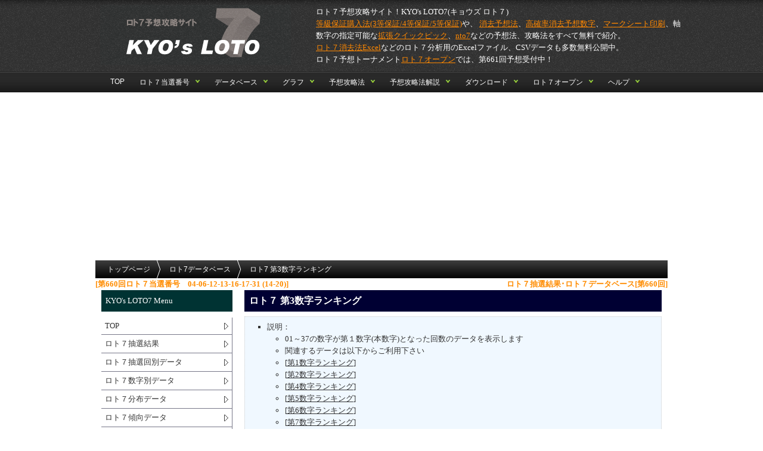

--- FILE ---
content_type: text/html; charset=UTF-8
request_url: https://loto7.thekyo.jp/database/number3
body_size: 56596
content:
<!DOCTYPE html PUBLIC "-//W3C//DTD XHTML 1.0 Transitional//EN" "http://www.w3.org/TR/xhtml1/DTD/xhtml1-transitional.dtd">
<html xmlns="http://www.w3.org/1999/xhtml" xml:lang="ja" lang="ja">
    <head>
        <meta http-equiv="Content-Type" content="text/html; charset=UTF-8" />
        <meta name="title" content="ロト7 第3数字ランキング" />
<meta name="description" content="ロト7の第3数字数として出現した回数。" />
<meta name="keywords" content="ロト7,loto7,データベース,当選番号,当選数字,第3数字" />
<meta name="language" content="ja" />
<meta name="robots" content="index, follow" />
        <title>ロト7 第3数字ランキング</title>
        <link rel="shortcut icon" href="/favicon.ico" />
        <link rel="stylesheet" type="text/css" media="screen" href="/css/main.css" />
        <script type="text/javascript" src="/js/jquery-lastest.js"></script>
<script type="text/javascript" src="/js/navi.js"></script>
<script type="text/javascript" src="/js/navigation.js"></script>
<script type="text/javascript" src="/js/border-radius.js"></script>
        <!-- Global site tag (gtag.js) - Google Analytics -->
        <script async src="https://www.googletagmanager.com/gtag/js?id=G-NS4906P97S"></script>
        <script>
            window.dataLayer = window.dataLayer || [];
            function gtag(){dataLayer.push(arguments);}
            gtag('js', new Date());

            gtag('config', 'G-NS4906P97S');
        </script>
        <script tpe="text/javascript">
        // 旧GoogleAnalyticsトラッキングコード
        var _gaq = _gaq || [];
        _gaq.push(
            ['_setAccount', 'UA-39329844-1'],
            ['_setDomainName', '.thekyo.jp'],
            ['_setCustomVar', 1, 'UserType', 'visitor', 1],
            ['_setCustomVar', 2, 'LP', '/database/number3', 1],            ['_trackPageview'],
            ['all._setAccount', 'UA-41253342-1'],
            ['all._setDomainName', '.thekyo.jp'],
            ['all._setCustomVar', 1, 'Site', 'loto7', 1],
            ['all._trackPageview']
        );

        (function() {
            var ga = document.createElement('script'); ga.type = 'text/javascript'; ga.async = true;
            ga.src = ('https:' == document.location.protocol ? 'https://ssl' : 'http://www') + '.google-analytics.com/ga.js';
            var s = document.getElementsByTagName('script')[0]; s.parentNode.insertBefore(ga, s);
        })();

        </script>
        <link rel="alternate" type="application/atom+xml" title="ロト７最新抽選結果" href="https://loto7.thekyo.jp/feed/index" />
        <meta property="og:image" content="//loto7.thekyo.jp/images/kyosloto7.png" />
    </head>
    <body>
        <div id="header" class="container container_12">
            <div class="logo">
    <h1><a href="/"><span>ロト７予想攻略サイト！KYO's LOTO7(キョウズ ロト７)</span></a></h1>
</div>
<div class="disclaimer">
    <div id="explain" class="grid_8">
        ロト７予想攻略サイト！KYO's LOTO7(キョウズ ロト７)<br />

                                                        <a href="/forecast/gradeassurance">等級保証購入法(3等保証/4等保証/5等保証)</a>や、 <a href="/forecast/syoukyo">消去予想法</a>、<a href="/forecast/highavgsyoukyo">高確率消去予想数字</a>、<a href="/print/index">マークシート印刷</a>、軸数字の指定可能な<a href="/forecast/advquickpick">拡張クイックピック</a>、<a href="/forecast/nto7">nto7</a>などの予想法、攻略法をすべて無料で紹介。<br />
        <a href="/">ロト７消去法Excel</a>などのロト７分析用のExcelファイル、CSVデータも多数無料公開中。<br />
        ロト７予想トーナメント<a href="/loto7open/index">ロト７オープン</a>では、第661回予想受付中！
                    </div>
</div>
<ul class="topnav rid_12">
    <li><a href="/">TOP</a></li>
    <li>
        <a href="/result/index">ロト７当選番号</a>        <ul class="subnav">
            <li><a href="/result/index">ロト７当選番号</a></li>
            <li><a href="/result/resultconfirm">ロト７当選確認</a></li>
            <li><a href="/database/allresult">ロト７全当選番号一覧</a></li>
            <li><a href="/database/allresultyen">ロト７全当選番号(賞金)</a></li>
            <li><a href="/database/marksheet">ロト７当選番号検索[マークシート版]</a></li>
            <li><a href="/database/resultpattern">ロト７抽選結果パターン検索</a></li>
        </ul>
    </li>
    <li>
        <a href="/database/index">データベース</a>        <ul class="subnav">
        <li><a href="/database/allresult">ロト７全当選番号一覧</a></li>
        <li><a href="/database/appearanceb">ロト７登場回数ランキング</a></li>
        <li><a href="/database/compatb">ロト７数字別相性データ(本数字＋BO)</a></li>
        <li><a href="/database/compath">ロト７数字別相性データ(本数字)</a></li>
        <li><a href="/database/absentb">ロト７連休回数ランキング(本数字＋BO)</a></li>
        <li><a href="/database/absenth">ロト７連休回数ランキング(本数字)</a></li>
        <li><a href="/database/numberdimension">ロト７数字別詳細データ検索</a></li>
        <li><a href="/database/evenodd">ロト７偶数・奇数出現分布データ</a></li>
        <li><a href="/database/table">ロト７傾向データ(出目表)</a></li>
        <li><a href="/database/compare">ロト７傾向データ(数字比較)</a></li>
        <li><a href="/database/ncycle">ロト７ｎ周期データ</a></li>
        <li><a href="/database/recent">ロト７最近ｎ回データ(指定検索)</a></li>
        <li><a href="/database/nextappear">ロト７次回登場実績データ</a></li>
        </ul>
    </li>
    <li>
        <a href="/database/index#graph">グラフ</a>        <ul class="subnav">
            <li><a href="/database/graph_sumh">ロト７本数字合計値グラフ</a></li>
            <li><a href="/database/graph_sumb">ロト７本数字＋ボーナス数字合計値グラフ</a></li>
            <li><a href="/database/graph_appearanceb">ロト７本数字＋BO出現回数グラフ</a></li>
            <li><a href="/database/graph_appearanceh">ロト７本数字出現回数グラフ</a></li>
            <li><a href="/database/graph_number1">ロト７第１数字出現回数グラフ</a></li>
            <li><a href="/database/graph_number2">ロト７第２数字出現回数グラフ</a></li>
            <li><a href="/database/graph_number3">ロト７第３数字出現回数グラフ</a></li>
            <li><a href="/database/graph_number4">ロト７第４数字出現回数グラフ</a></li>
            <li><a href="/database/graph_number5">ロト７第５数字出現回数グラフ</a></li>
            <li><a href="/database/graph_number6">ロト７第６数字出現回数グラフ</a></li>
            <li><a href="/database/graph_number7">ロト７第７数字出現回数グラフ</a></li>
            <li><a href="/database/graph_number8">ロト７ボーナス数字出現回数グラフ</a></li>
            <li><a href="/database/graph_appearancespanb">ロト７本数字＋BO出現間隔グラフ</a></li>
            <li><a href="/database/graph_appearancespanh">ロト７本数字出現間隔グラフ</a></li>
            <li><a href="/database/graph_compatb">ロト７本数字＋BO相性グラフ</a></li>
            <li><a href="/database/graph_compath">ロト７本数字相性グラフ</a></li>
        </ul>
    </li>
    <li>
        <a href="/forecast/index">予想攻略法</a>        <ul class="subnav">
            <li><a href="/forecast/gradeassurance">ロト７当選等級保証予想法</a></li>
            <li><a href="/forecast/fix4">ロト７４軸指定３等保証予想法</a></li>
            <li><a href="/forecast/fix5">ロト７５軸指定３等保証予想法</a></li>
            <li><a href="/forecast/syoukyo">ロト７消去予想法</a></li>
            <li><a href="/forecast/highavgsyoukyo">ロト７高確率消去予想数字</a></li>
            <li><a href="/forecast/under1syoukyo">ロト７下一桁消去予想法</a></li>
            <li><a href="/forecast/compat">ロト７相性予想法</a></li>
            <li><a href="/forecast/compat2">ロト７２軸指定相性予想法</a></li>
            <li><a href="/forecast/compat2result">ロト７２軸指定相性予想結果</a></li>
            <li><a href="/database/ncycle">ロト７ｎ周期予想法データ</a></li>
            <li><a href="/forecast/expect">ロト７期待値予想数字</a></li>
            <li><a href="/database/block">ロト７連番ｎ分割予想法データ</a></li>
            <li><a href="/database/nextappear">ロト７次回登場実績データ</a></li>
            <li><a href="/forecast/nto7">ロト７ｎto７予想法</a></li>
            <li><a href="/forecast/quickpick">ロト７クイックピック予想法</a></li>
            <li><a href="/forecast/advquickpick">ロト７拡張クイックピック予想法</a></li>
            <li><a href="/forecast/popular">ロト７人気予想数字/不人気予想数字</a></li>
            <li><a href="/print/index">ロト７マークシート印刷</a></li>
        </ul>
    </li>
    <li>
        <a href="/guide/index">予想攻略法解説</a>        <ul class="subnav">
            <li><a href="/guide/syoukyo">ロト７消去予想法Excel操作ガイド</a></li>
            <li><a href="/guide/kyosloto7">KYO's LOTO7 Excel操作ガイド</a></li>
            <li><a href="/guide/print">ロト７マークシート印刷操作ガイド</a></li>
            <li><a href="/guide/beginner">KYO's LOTO7を初めて利用される方へ</a></li>
        </ul>
    </li>
    <li>
        <a href="/download/index">ダウンロード</a>        <ul class="subnav">
            <li><a href="/download/index">ロト７ダウンロードページ</a></li>
            <li><a href="/download/index#allloto7">ロト７全組合せ(TXT)</a></li>
            <li><a href="/download/index#loto7csv">ロト７全当選番号(CSV)</a></li>
            <li><a href="/download/index#syoukyo">ロト７消去予想法(Excel)</a></li>
            <li><a href="/download/index#kyosloto7">KYO's LOTO7(Excel)</a></li>
        </ul>
    </li>
    <li>
        <a href="/loto7open/index">ロト７オープン</a>        <ul class="subnav">
            <li><a href="/loto7open/index">ロト７オープン</a></li>
            <li><a href="/users/new">ロト７オープン(参加登録)</a></li>
        </ul>
    </li>
    <li>
        <a href="/help/index">ヘルプ</a>        <ul class="subnav">
            <li><a href="/help/index#about">当サイトについて</a></li>
            <li><a href="/help/index#loto7">ロト７とは</a></li>
            <li><a href="/help/index#howtobuy">ロト７購入方法</a></li>
            <li><a href="/help/index#result">ロト７抽選結果</a></li>
            <li><a href="/help/index#getprize">ロト７換金方法</a></li>
            <li><a href="/help/index#disclaimer">免責事項</a></li>
            <li><a href="/contact/index">お問い合わせなど</a></li>
            <li><a href="#">KYO's LOTO7 Press</a></li>
            <li><a href="/forum/index.php">掲示板</a></li>
        </ul>
    </li>
</ul>

<div class="grid_12">
<script async src="//pagead2.googlesyndication.com/pagead/js/adsbygoogle.js"></script>
<!-- KYO's LOTO7 -->
<ins class="adsbygoogle"
     style="display:block"
     data-ad-client="ca-pub-8356895823051341"
     data-ad-slot="1977900514"
     data-ad-format="auto"></ins>
<script>
(adsbygoogle = window.adsbygoogle || []).push({});
</script>
</div>
        </div>

        <div class="container_12 clear span"></div>
        <div class="container_12 clearfix center">
                        </div>

        <div class="container_12 clear span"></div>
        <div id="breadcrumb" class="container_12 clearfix">
            <div class="breadcrumb"><span class="left"></span><ul><li><a href="/">トップページ</a></li><li><a href="/database/index">ロト7データベース</a></li><li><a href="#" class="active">ロト7 第3数字ランキング</a></li></ul><span class="right"></span></div>        </div>
        <div class="container_12 clear span"></div>
        <div id="loto7info" class="container_12 clearfix">
            <div id="ticker">
                <ul>
                    <li class="float_left orange bold">[第660回ロト７当選番号　04-06-12-13-16-17-31 (14-20)]</li>
                    <li class="float_right orange bold">ロト７抽選結果･ロト７データベース[第660回]</li>
                </ul>
            </div>
        </div>
        <div class="container_12 clear span"></div>

        <div id="contents" class="container_12 clearfix">
            <div id="navigation" class="grid_3">
                <div class="sidebarmenu">
            
    <ul id="sidebarmenu1">
        <li class="title">KYO's LOTO7 Menu</li>
                        <li><a href="/">TOP</a>            <ul class="submenu">
                <li><a href="/">KYO's LOTO7</a></li>
                <li><a target="_blank" href="http://ranking.thekyo.jp/ranking/in/uid/kyosloto7">ロト７No1サイト</a></li>
                <li><a target="_blank" href="http://ani.atz.jp/ranking/loto6/ranklink.cgi?id=kyosloto">ロト７情報サイト</a></li>
                <li><a href="http://loto6.thekyo.jp">KYO's LOTO6</a></li>
                <li><a href="http://miniloto.thekyo.jp">KYO's MINILOTO</a></li>
                <li><a href="http://loto7.thekyo.jp/i">KYO's LOTO7(モバイル)</a></li>
                <li><a href="http://loto7.thekyo.jp/iphone">KYO's LOTO7(iPhone)</a></li>
                <li><a href="/information/index">新着情報</a></li>
                <li><a href="/help/index">KYO's LOTO7利用方法</a></li>
            </ul>
        </li>
        <li>
            <a href="/result/index"><strong>ロト７</strong>抽選結果</a>            <ul class="submenu">
                <li><a href="/result/resultconfirm"><strong>ロト７</strong>当選確認</a></li>
                <li><a href="/database/allresult"><strong>ロト７</strong>全抽選結果データ</a></li>
                <li><a href="/database/allresultyen"><strong>ロト７</strong>全抽選結果データ(賞金)</a></li>
                <li><a href="/database/marksheet"><strong>ロト７</strong>抽選結果検索[マークシート版]</a></li>
                <li><a href="/database/resultpattern"><strong>ロト７</strong>抽選結果パターン検索</a></li>
            </ul>
        </li>
        <li>
            <a href="#" title="ロト７抽選会別データ">ロト７抽選回別データ</a>
            <ul class="submenu">
                <li><a href="/database/allresult"><strong>ロト７</strong>全抽選結果データ</a></li>
                <li><a href="/database/allresultyen"><strong>ロト７</strong>全抽選結果データ(賞金)</a></li>
                <li><a href="/database/marksheet"><strong>ロト７</strong>抽選結果検索[マークシート版]</a></li>
                <li><a href="/database/resultpattern"><strong>ロト７</strong>抽選結果パターン検索</a></li>
                <li><a href="/database/spread"><strong>ロト７</strong>当選番号数字分布データ</a></li>
            </ul>
        </li>
        <li>
            <a href="#" title="ロト７数字別データ">ロト７数字別データ</a>
            <ul class="submenu">
                <li><a href="/database/appearancehb"><strong>ロト７</strong>登場回数ランキング</a></li>
                <li><a href="/database/appearanceh"><strong>ロト７</strong>本数字回数ランキング</a></li>
                <li><a href="/database/number1"><strong>ロト７</strong>第１数字ランキング</a></li>
                <li><a href="/database/number2"><strong>ロト７</strong>第２数字ランキング</a></li>
                <li><a href="/database/number3"><strong>ロト７</strong>第３数字ランキング</a></li>
                <li><a href="/database/number4"><strong>ロト７</strong>第４数字ランキング</a></li>
                <li><a href="/database/number5"><strong>ロト７</strong>第５数字ランキング</a></li>
                <li><a href="/database/number6"><strong>ロト７</strong>第６数字ランキング</a></li>
                <li><a href="/database/number7"><strong>ロト７</strong>第７数字ランキング</a></li>
                <li><a href="/database/appearanceb"><strong>ロト７</strong>ボーナス数字回数ランキング</a></li>
                <li><a href="/database/compatb"><strong>ロト７</strong>数字別相性データ(本数+BO)</a></li>
                <li><a href="/database/compath"><strong>ロト７</strong>数字別相性データ(本数字)</a></li>
            </ul>
        </li>
        <li>
            <a href="#" title="ロト７分布データ">ロト７分布データ</a>
            <ul class="submenu">
                <li><a href="/database/absentb"><strong>ロト７</strong>連休回数ランキング(本数+BO)</a></li>
                <li><a href="/database/absenth"><strong>ロト７</strong>連休回数ランキング(本数字)</a></li>
                <li><a href="/database/appearancespanb"><strong>ロト７</strong>出現間隔データ(本数字+BO)</a></li>
                <li><a href="/database/appearancespanh"><strong>ロト７</strong>出現間隔データ(本数字)</a></li>
                <li><a href="/database/numspan"><strong>ロト７</strong>数字間隔データ</a></li>
                <li><a href="/database/under1b"><strong>ロト７</strong>下一桁出現分布データ(本数+BO)</a></li>
                <li><a href="/database/under1h"><strong>ロト７</strong>下一桁出現分布データ(本数)</a></li>
                <li><a href="/database/evenodd"><strong>ロト７</strong>奇数･偶数出現分布データ</a></li>
                <li><a href="/database/numberdimension"><strong>ロト７</strong>数字別詳細データ検索</a></li>
            </ul>
        </li>
        <li>
            <a href="#" title="ロト７傾向データ">ロト７傾向データ</a>
            <ul class="submenu">
                <li><a href="/database/table"><strong>ロト７</strong>傾向データ(出目表)</a></li>
                <li><a href="/database/compare"><strong>ロト７</strong>傾向データ(数字比較)</a></li>
            </ul>
        </li>
        <li>
            <a href="#" title="ロト７周期別データ">ロト７周期別データ</a>
            <ul class="submenu">
                <li><a href="/database/ncycle"><strong>ロト７</strong>ｎ周期データ</a></li>
                <li><a href="/database/block"><strong>ロト７</strong>ｎ分割データ</a></li>
                <li><a href="/database/continueb"><strong>ロト７</strong>数字別連荘回数データ(本数字+BO)</a></li>
                <li><a href="/database/continueh"><strong>ロト７</strong>数字別連荘回数データ(本数字)</a></li>
                <li><a href="/database/recent"><strong>ロト７</strong>最近ｎ回出現データ検索</a></li>
                <li><a href="/database/nextappear"><strong>ロト７</strong>次回登場実績データ検索</a></li>
            </ul>
        </li>
        <li>
            <a href="#" title="ロト７日付別データ">ロト７日付別データ</a>
            <ul class="submenu">
                <li><a href="/database/calendar"><strong>ロト７</strong>日付別データ</a></li>
                <li><a href="/database/carryover"><strong>ロト７</strong>キャリーオーバー直近データ</a></li>
            </ul>
        </li>
        <li>
            <a href="#" title="ロト７グラフ">ロト７グラフ</a>
            <ul class="submenu">
                <li><a href="/database/graph_appearanceb"><strong>ロト７</strong>本数字+BO出現回数グラフ</a></li>
                <li><a href="/database/graph_appearanceh"><strong>ロト７</strong>本数字出現回数グラフ</a></li>
                <li><a href="/database/graph_recentb"><strong>ロト７</strong>指定ｎ回本数字+BO出現回数グラフ</a></li>
                <li><a href="/database/graph_recenth"><strong>ロト７</strong>指定ｎ回本数字出現回数グラフ</a></li>
                <li><a href="/database/graph_sumb"><strong>ロト７</strong>本数字+BO合計値グラフ</a></li>
                <li><a href="/database/graph_sumh"><strong>ロト７</strong>本数字合計値グラフ</a></li>
                <li><a href="/database/graph_evenodd"><strong>ロト７</strong>偶数・奇数構成比グラフ</a></li>
                <li><a href="/database/graph_number1"><strong>ロト７</strong>第１数字出現回数グラフ</a></li>
                <li><a href="/database/graph_number2"><strong>ロト７</strong>第２数字出現回数グラフ</a></li>
                <li><a href="/database/graph_number3"><strong>ロト７</strong>第３数字出現回数グラフ</a></li>
                <li><a href="/database/graph_number4"><strong>ロト７</strong>第４数字出現回数グラフ</a></li>
                <li><a href="/database/graph_number5"><strong>ロト７</strong>第５数字出現回数グラフ</a></li>
                <li><a href="/database/graph_number6"><strong>ロト７</strong>第６数字出現回数グラフ</a></li>
                <li><a href="/database/graph_number7"><strong>ロト７</strong>第７数字出現回数グラフ</a></li>
                <li><a href="/database/graph_number8"><strong>ロト７</strong>ボーナス数字出現回数グラフ</a></li>
                <li><a href="/database/graph_appearancespanb"><strong>ロト７</strong>本数字+BO出現間隔グラフ</a></li>
                <li><a href="/database/graph_appearancespanh"><strong>ロト７</strong>本数字出現間隔グラフ</a></li>
                <li><a href="/database/graph_compatb"><strong>ロト７</strong>本数字+BO相性グラフ</a></li>
                <li><a href="/database/graph_compath"><strong>ロト７</strong>本数字相性グラフ</a></li>
            </ul>
        </li>
        <li>
            <a href="/forecast/index"><strong>ロト７</strong>予想攻略法</a>            <ul class="submenu">
                <li><a href="/database/ncycle"><strong>ロト７</strong>ｎ周期予想数字</a></li>
                <li><a href="/forecast/gradeassurance"><strong>ロト７</strong>当選等級保証予想法</a></li>
                <li><a href="/forecast/confgradeassurance"><strong>ロト７</strong>当選等級保証確認</a></li>
                <li><a href="/forecast/fix4"><strong>ロト７</strong>４軸指定３等保証予想法</a></li>
                <li><a href="/forecast/fix5"><strong>ロト７</strong>５軸指定３等保証予想法</a></li>
                <li><a href="/forecast/compat"><strong>ロト７</strong>相性予想法/予想数字</a></li>
                <li><a href="/forecast/compat2"><strong>ロト７</strong>２軸指定相性予想法</a></li>
                <li><a href="/forecast/compat2result"><strong>ロト７</strong>２軸指定相性予想結果</a></li>
                <li><a href="/forecast/syoukyo"><strong>ロト７</strong>消去予想法検索</a></li>
                <li><a href="/forecast/highavgsyoukyo"><strong>ロト７</strong>高確率消去予想数字</a></li>
                <li><a href="/forecast/under1syoukyo"><strong>ロト７</strong>下一桁消去予想法検索</a></li>
                <li><a href="/forecast/expect"><strong>ロト７</strong>期待値予想数字</a></li>
                <li><a href="/forecast/nto7">ｎto７予想法</a></li>
                <li><a href="/forecast/quickpick">クイックピック予想法</a></li>
                <li><a href="/forecast/advquickpick">拡張クイックピック予想法</a></li>
                <li><a href="/forecast/popular"><strong>ロト７</strong>人気予想数字/不人気予想数字</a></li>
                <li><a href="/print/index"><strong>ロト７</strong>マークシート印刷</a></li>
            </ul>
        </li>
        <li>
            <a href="/download/index"><strong>ロト７</strong>ダウンロード</a>            <ul class="submenu">
                <li><a href="/download/index"><strong>ロト７</strong>ダウンロードページ</a></li>
                <li><a href="/download/index#loto7csv"><strong>ロト７</strong>全当選番号(CSV)</a></li>
                <li><a href="/download/index#syoukyo"><strong>ロト７</strong>消去予想法(Excel)</a></li>
                <li><a href="/download/index#kyosloto7">KYO's LOTO7(Excel)</a></li>
            </ul>
        </li>
        <li>
            <a href="/loto7open/index"><strong>ロト７</strong>オープン</a>            <ul class="submenu">
                <li><a href="/loto7open/index"><strong>ロト７</strong>オープン</a></li>
                <li><a href="/users/new">ユーザ登録</a></li>
            </ul>
        </li>
        <li>
            <a href="/link/index">リンク</a>            <ul class="submenu">
                <li><a href="/link/index">リンク</a></li>
                <li><a target="_blank" href="http://www5b.biglobe.ne.jp/~ohloto6/">OH!LOTO6</a></li>
                <li><a target="_blank" href="http://www6.plala.or.jp/lt6ksv/">LT6KSV</a></li>
                <li><a target="_blank" href="http://ani.atz.jp/loto6/">LOTO6CHANNEL</a></li>
                <li><a target="_blank" href="http://www.toe.jp/numbers34/">ナンバーズ３４</a></li>
                <li><a target="_blank" href="http://tr.abz.jp/miniloto/">MINILOTO-TOWN</a></li>
            </ul>
        </li>
        <li>
            <a href="/help/index">ヘルプ</a>            <ul class="submenu">
                <li><a href="/help/index#about">当サイトについて</a></li>
                <li><a href="/help/index#loto7"><strong>ロト７</strong>とは</a></li>
                <li><a href="/help/index#howtobuy"><strong>ロト７</strong>購入方法</a></li>
                <li><a href="/help/index#result"><strong>ロト７</strong>抽選結果</a></li>
                <li><a href="/help/index#getprize"><strong>ロト７</strong>換金方法</a></li>
                <li><a href="/help/index#disclaimer">免責事項</a></li>
                <li><a href="#">KYO's LOTO7 Press</a></li>
                <li><a href="/forum/index.php">掲示板</a></li>
                <li><a href="/contact/index">お問い合わせなど</a></li>
            </ul>
        </li>
<li>
<script async src="//pagead2.googlesyndication.com/pagead/js/adsbygoogle.js"></script>
<!-- KYO's LOTO7 メニュー広告 -->
<ins class="adsbygoogle"
     style="display:block"
     data-ad-client="ca-pub-8356895823051341"
     data-ad-slot="5797494512"
     data-ad-format="auto"></ins>
<script>
(adsbygoogle = window.adsbygoogle || []).push({});
</script>
</li>
                    </ul>
        <ul>
        <li class="title">ロト７オープン</li>
        <li>
            <form method="post" action="/loto7open/login">            ログインID:<input name="uid" type="text" /><br />
            パスワード:<input name="password" type="password" /><br />
            <input type="submit" value="ログイン" /><br />
            </form>
            <span class="small"><a href="/users/password">ログインアカウント(ID、パスワード)を忘れた</a></span><br />
        </li>
        <li>
            ロト７予想トーナメントに参加してみませんか？＞＞<a href="/users/new">アカウント新規登録</a>        </li>
    </ul>
    </div>
<div>
    <ul>
        <li class="title">ロト７予想攻略支援ツール</li>
        <li class="subtitle">　予想支援</li>
        <li>
            　&gt;&gt; <a href="/forecast/gradeassurance"><strong>ロト７</strong>当選等級保証予想法</a><br />
            　&gt;&gt; <a href="/forecast/fix4"><strong>ロト７</strong>４軸指定３等保証予想法</a><br />
            　&gt;&gt; <a href="/forecast/fix5"><strong>ロト７</strong>５軸指定３等保証予想法</a><br />
            　&gt;&gt; <a href="/forecast/advquickpick">拡張クイックピック</a><br />
            　&gt;&gt; <a href="/forecast/syoukyo">消去予想法検索</a><br />
            　&gt;&gt; <a href="/forecast/under1syoukyo">下一桁消去予想法</a><br />
            　&gt;&gt; <a href="/forecast/compat">相性予想法</a><br />
            　&gt;&gt; <a href="/forecast/compat2">２軸指定相性予想法</a><br />
            　&gt;&gt; <a href="/forecast/compat2result">２軸指定相性予想結果</a><br />
            　&gt;&gt; <a href="/database/ncycle">ｎ周期予想法</a><br />
        </li>
        <li class="subtitle">　支援データ</li>
        <li>
            　&gt;&gt; <a href="/database/resultpattern"><strong>ロト７</strong>抽選結果パターン検索</a><br />
            　&gt;&gt; <a href="/database/ncycle"><strong>ロト７</strong>ｎ周期データ</a><br />
            　&gt;&gt; <a href="/database/nextappear"><strong>ロト７</strong>次回登場実績データ</a><br />
        </li>
        <li class="subtitle">　当選確認＆購入支援</li>
        <li>
            　&gt;&gt; <a href="/result/resultconfirm"><strong>ロト７</strong>当選確認</a><br />
            　&gt;&gt; <a href="/print/index"><strong>ロト７</strong>マークシート印刷</a><br />
        </li>
    </ul>
    <ul>
        <li class="title">エクセルデータダウンロード</li>
        <li>
            　配布中のエクセルファイルのダウンロードはこちらから！<br />
            <a href="/download/index">エクセルデータダウンロード</a>        </li>
    </ul>
    <!--
    <ul>
        <li class="title">オンライン宝くじにチャレンジ！</li>
        <li>
            　<br />
            　        </li>
    </ul>
    -->
    <ul>
        <li class="title">KYO's LOTO7 フレンドサイト</li>
        <li>
            　<a target="_blank" href="http://loto6.thekyo.jp">KYO's LOTO6</a><br />
            　<a target="_blank" href="http://miniloto.thekyo.jp">KYO's MINILOTO</a><br />
            　<a target="_blank" href="http://www5b.biglobe.ne.jp/~ohloto6/">OH!LOTO6</a><br />
            　<a target="_blank" href="http://ani.atz.jp/loto6/">LOTO6CHANNEL</a><br />
            　<a target="_blank" href="http://www6.plala.or.jp/lt6ksv/">LT6KSV</a><br />
            　<a target="_blank" href="http://tr.abz.jp/miniloto/">MINILOTO-TOWN</a><br />
            　<a target="_blank" href="http://www.toe.jp/numbers34/">ナンバーズ３４</a>        </li>
    </ul>
    <ul>
        <li class="title">携帯用QRコード</li>
        <li class="center">
            <a target="_blank" href="http://loto7.thekyo.jp/i">http://loto7.thekyo.jp/i</a>            <img src="/images/qr_code.gif" alt="ロト７予想攻略サイト！KYO's LOTO7モバイル" />
        </li>
        <li class="title">スマートフォン用QRコード</li>
        <li class="center">
            <a target="_blank" href="http://loto7.thekyo.jp/iphone">http://loto7.thekyo.jp/iphone</a>            <img src="/images/qr_code_iphone.gif" alt="ロト７予想攻略サイト！KYO's LOTO7スマートフォン" />
        </li>
    </ul>
    <ul>
        <li class="center">
        [ <a href="http://loto6.thekyo.jp/sponsor">スポンサー募集</a> ]
        </li>
    </ul>
</div>
            </div>
            <div id="content" class="container_9 table">
                <div class="grid_9">
    <h1>ロト７ 第3数字ランキング</h1>
    <div class="dot guide">
        <ul class="square">
            <li>説明：
                <ul class="circle">
                    <li>01～37の数字が第１数字(本数字)となった回数のデータを表示します</li>
                    <li>関連するデータは以下からご利用下さい</li>
                    <li>[<a href="/database/number1">第1数字ランキング</a>]</li>
                    <li>[<a href="/database/number2">第2数字ランキング</a>]</li>
                    <li>[<a href="/database/number4">第4数字ランキング</a>]</li>
                    <li>[<a href="/database/number5">第5数字ランキング</a>]</li>
                    <li>[<a href="/database/number6">第6数字ランキング</a>]</li>
                    <li>[<a href="/database/number7">第7数字ランキング</a>]</li>
                </ul>
            </li>
        </ul>
    </div>
    <h2>ロト７ 第3数字ランキング表</h2>
    <table class="center paddingm">
    <tr>
                    <th>01</th>
                            <th>02</th>
                            <th>03</th>
                            <th>04</th>
                            <th>05</th>
                            <th>06</th>
                            <th>07</th>
                            <th>08</th>
                            <th>09</th>
                            <th>10</th>
                </tr>
    <tr>
                    <td class="right">0</td>
                            <td class="right">0</td>
                            <td class="right">1</td>
                            <td class="right">8</td>
                            <td class="right">11</td>
                            <td class="right">19</td>
                            <td class="right">25</td>
                            <td class="right">34</td>
                            <td class="right">44</td>
                            <td class="right">49</td>
                </tr>
    <tr>
                    <th>11</th>
                            <th>12</th>
                            <th>13</th>
                            <th>14</th>
                            <th>15</th>
                            <th>16</th>
                            <th>17</th>
                            <th>18</th>
                            <th>19</th>
                            <th>20</th>
                </tr>
    <tr>
                    <td class="right">39</td>
                            <td class="right">48</td>
                            <td class="right">45</td>
                            <td class="right">38</td>
                            <td class="right">40</td>
                            <td class="right">35</td>
                            <td class="right">39</td>
                            <td class="right">35</td>
                            <td class="right">29</td>
                            <td class="right">22</td>
                </tr>
    <tr>
                    <th>21</th>
                            <th>22</th>
                            <th>23</th>
                            <th>24</th>
                            <th>25</th>
                            <th>26</th>
                            <th>27</th>
                            <th>28</th>
                            <th>29</th>
                            <th>30</th>
                </tr>
    <tr>
                    <td class="right">23</td>
                            <td class="right">23</td>
                            <td class="right">9</td>
                            <td class="right">10</td>
                            <td class="right">11</td>
                            <td class="right">11</td>
                            <td class="right">5</td>
                            <td class="right">4</td>
                            <td class="right">2</td>
                            <td class="right">0</td>
                </tr>
    <tr>
                    <th>31</th>
                            <th>32</th>
                            <th>33</th>
                            <th>34</th>
                            <th>35</th>
                            <th>36</th>
                            <th>37</th>
                                                    </tr>
    <tr>
                    <td class="right">1</td>
                            <td class="right">0</td>
                            <td class="right">0</td>
                            <td class="right">0</td>
                            <td class="right">0</td>
                            <td class="right">0</td>
                            <td class="right">0</td>
                                                    </tr>
</table>


    <h2>ロト７ 第3数字ランキンググラフ</h2>
    <table class="center padding">
            <tr>
            <th>01</th>
            <td>
                <img src="/images/graphbar.gif" height="8" width="0" alt="0回" />
            </td>
        </tr>
            <tr>
            <th>02</th>
            <td>
                <img src="/images/graphbar.gif" height="8" width="0" alt="0回" />
            </td>
        </tr>
            <tr>
            <th>03</th>
            <td>
                <img src="/images/graphbar.gif" height="8" width="12" alt="1回" />
            </td>
        </tr>
            <tr>
            <th>04</th>
            <td>
                <img src="/images/graphbar.gif" height="8" width="96" alt="8回" />
            </td>
        </tr>
            <tr>
            <th>05</th>
            <td>
                <img src="/images/graphbar.gif" height="8" width="132" alt="11回" />
            </td>
        </tr>
            <tr>
            <th>06</th>
            <td>
                <img src="/images/graphbar.gif" height="8" width="228" alt="19回" />
            </td>
        </tr>
            <tr>
            <th>07</th>
            <td>
                <img src="/images/graphbar.gif" height="8" width="300" alt="25回" />
            </td>
        </tr>
            <tr>
            <th>08</th>
            <td>
                <img src="/images/graphbar.gif" height="8" width="408" alt="34回" />
            </td>
        </tr>
            <tr>
            <th>09</th>
            <td>
                <img src="/images/graphbar.gif" height="8" width="528" alt="44回" />
            </td>
        </tr>
            <tr>
            <th>10</th>
            <td>
                <img src="/images/graphbar.gif" height="8" width="588" alt="49回" />
            </td>
        </tr>
            <tr>
            <th>11</th>
            <td>
                <img src="/images/graphbar.gif" height="8" width="468" alt="39回" />
            </td>
        </tr>
            <tr>
            <th>12</th>
            <td>
                <img src="/images/graphbar.gif" height="8" width="576" alt="48回" />
            </td>
        </tr>
            <tr>
            <th>13</th>
            <td>
                <img src="/images/graphbar.gif" height="8" width="540" alt="45回" />
            </td>
        </tr>
            <tr>
            <th>14</th>
            <td>
                <img src="/images/graphbar.gif" height="8" width="456" alt="38回" />
            </td>
        </tr>
            <tr>
            <th>15</th>
            <td>
                <img src="/images/graphbar.gif" height="8" width="480" alt="40回" />
            </td>
        </tr>
            <tr>
            <th>16</th>
            <td>
                <img src="/images/graphbar.gif" height="8" width="420" alt="35回" />
            </td>
        </tr>
            <tr>
            <th>17</th>
            <td>
                <img src="/images/graphbar.gif" height="8" width="468" alt="39回" />
            </td>
        </tr>
            <tr>
            <th>18</th>
            <td>
                <img src="/images/graphbar.gif" height="8" width="420" alt="35回" />
            </td>
        </tr>
            <tr>
            <th>19</th>
            <td>
                <img src="/images/graphbar.gif" height="8" width="348" alt="29回" />
            </td>
        </tr>
            <tr>
            <th>20</th>
            <td>
                <img src="/images/graphbar.gif" height="8" width="264" alt="22回" />
            </td>
        </tr>
            <tr>
            <th>21</th>
            <td>
                <img src="/images/graphbar.gif" height="8" width="276" alt="23回" />
            </td>
        </tr>
            <tr>
            <th>22</th>
            <td>
                <img src="/images/graphbar.gif" height="8" width="276" alt="23回" />
            </td>
        </tr>
            <tr>
            <th>23</th>
            <td>
                <img src="/images/graphbar.gif" height="8" width="108" alt="9回" />
            </td>
        </tr>
            <tr>
            <th>24</th>
            <td>
                <img src="/images/graphbar.gif" height="8" width="120" alt="10回" />
            </td>
        </tr>
            <tr>
            <th>25</th>
            <td>
                <img src="/images/graphbar.gif" height="8" width="132" alt="11回" />
            </td>
        </tr>
            <tr>
            <th>26</th>
            <td>
                <img src="/images/graphbar.gif" height="8" width="132" alt="11回" />
            </td>
        </tr>
            <tr>
            <th>27</th>
            <td>
                <img src="/images/graphbar.gif" height="8" width="60" alt="5回" />
            </td>
        </tr>
            <tr>
            <th>28</th>
            <td>
                <img src="/images/graphbar.gif" height="8" width="48" alt="4回" />
            </td>
        </tr>
            <tr>
            <th>29</th>
            <td>
                <img src="/images/graphbar.gif" height="8" width="24" alt="2回" />
            </td>
        </tr>
            <tr>
            <th>30</th>
            <td>
                <img src="/images/graphbar.gif" height="8" width="0" alt="0回" />
            </td>
        </tr>
            <tr>
            <th>31</th>
            <td>
                <img src="/images/graphbar.gif" height="8" width="12" alt="1回" />
            </td>
        </tr>
            <tr>
            <th>32</th>
            <td>
                <img src="/images/graphbar.gif" height="8" width="0" alt="0回" />
            </td>
        </tr>
            <tr>
            <th>33</th>
            <td>
                <img src="/images/graphbar.gif" height="8" width="0" alt="0回" />
            </td>
        </tr>
            <tr>
            <th>34</th>
            <td>
                <img src="/images/graphbar.gif" height="8" width="0" alt="0回" />
            </td>
        </tr>
            <tr>
            <th>35</th>
            <td>
                <img src="/images/graphbar.gif" height="8" width="0" alt="0回" />
            </td>
        </tr>
            <tr>
            <th>36</th>
            <td>
                <img src="/images/graphbar.gif" height="8" width="0" alt="0回" />
            </td>
        </tr>
            <tr>
            <th>37</th>
            <td>
                <img src="/images/graphbar.gif" height="8" width="0" alt="0回" />
            </td>
        </tr>
        </table>
</div>
            </div>
        </div>

        <div class="container_12 clearfix">
            <h2>ブックマーク登録</h2>
            ソーシャルブックマークに登録します
            <div class="center">
                <div id="fb-root"></div>
                <script>(function(d, s, id) {
                var js, fjs = d.getElementsByTagName(s)[0];
                if (d.getElementById(id)) return;
                js = d.createElement(s); js.id = id;
                js.src = "//connect.facebook.net/ja_JP/all.js#xfbml=1";
                fjs.parentNode.insertBefore(js, fjs);
                }(document, 'script', 'facebook-jssdk'));</script>
                <div class="fb-like" data-href="//loto7.thekyo.jp" data-send="true" data-layout="button_count" data-width="450" data-show-faces="true" data-font="arial"></div> |
    <a href="//b.hatena.ne.jp/entry/https://loto7.thekyo.jp/database/number3"><img src="//b.hatena.ne.jp/entry/image/https://loto7.thekyo.jp/database/number3"></a> |
                <a href="javascript:location.href='https://b.hatena.ne.jp/append?'+encodeURIComponent(window.location.href)"><img src="//b.hatena.ne.jp/images/append.gif" width="16" height="16" alt="はてなブックマークに追加" />はてなブックマーク</a> |
                <a href="javascript:void window.open('https://bookmarks.yahoo.co.jp/bookmarklet/showpopup?t='+encodeURIComponent(document.title)+'&u='+encodeURIComponent(window.location.href)+'&opener=bm&ei=UTF-8','popup','width=550px,height=480px,status=1,location=0,resizable=1,scrollbars=0,left=100,top=50',0);"><img src="//i.yimg.jp/images/sicons/ybm16.gif" width="16" height="16" alt="Yahoo!ブックマークに登録" /> Yahoo!ブックマーク</a> |
                <a href="javascript:location.href='https://del.icio.us/post?url='+encodeURIComponent(window.location.href)+'&title='+encodeURIComponent(document.title)"><img src="//del.icio.us/static/img/delicious.small.gif" width="16" height="16" alt="del.icio.us に登録" />del.icio.us</a> |
                <a href="javascript:location.href='https://clip.livedoor.com/redirect?link='+encodeURIComponent(window.location.href)+'&title='+encodeURIComponent(document.title)"><img src="//parts.blog.livedoor.jp/img/cmn/clip_16_16_b.gif" width="16" height="16" alt="ライブドアクリップに追加" />ライブドアクリップ</a> |
                <a href="javascript:location.href='https://www.google.com/bookmarks/mark?op=edit&bkmk='+encodeURIComponent(window.location.href)+'&title='+encodeURIComponent(document.title)"><img src="//www.google.co.jp/favicon.ico" width="16" height="16" alt="Google Bookmarks に追加" />Google Bookmarks</a>
            </div>
        </div>

        <div id="footermenu" class="container_12 clearfix">
            
<div id="footer1" class="grid_3">
    <a class="title" href="/result/index"><strong>ロト７</strong>当選番号</a>    <ul>
        <li><a href="/result/index"><strong>ロト７</strong> 当選数字</a></li>
        <li><a href="/database/allresult"><strong>ロト７</strong> 全抽選結果一覧</a></li>
        <li><a href="/database/allresultyen"><strong>ロト７</strong> 全抽選結果一覧(賞金付き)</a></li>
        <li><a href="/database/marksheet"><strong>ロト７</strong> マークシートパターン</a></li>
        <li><a href="/database/resultpattern"><strong>ロト７</strong> 抽選結果パターン検索</a></li>
        <li><a href="/database/spread"><strong>ロト７</strong> 抽選結果数字分布データ</a></li>
    </ul>
    <a class="title" href="/forecast/index"><strong>ロト７</strong>予想攻略法</a>    <ul>
        <li><a href="/forecast/gradeassurance"><strong>ロト７</strong>当選等級保証予想法</a></li>
        <li><a href="/forecast/confgradeassurance"><strong>ロト７</strong>当選等級保証確認</a></li>
        <li><a href="/forecast/syoukyo"><strong>ロト７</strong>消去予想法</a></li>
        <li><a href="/forecast/highavgsyoukyo"><strong>ロト７</strong>高確率消去予想数字</a></li>
        <li><a href="/forecast/under1syoukyo"><strong>ロト７</strong>下一桁消去予想法</a></li>
        <li><a href="/forecast/compat"><strong>ロト７</strong>相性予想法</a></li>
        <li><a href="/forecast/compat2"><strong>ロト７</strong>２軸指定相性予想法</a></li>
        <li><a href="/forecast/compat2result"><strong>ロト７</strong>２軸指定相性予想結果</a></li>
        <li><a href="/database/ncycle"><strong>ロト７</strong>ｎ周期予想法データ</a></li>
        <li><a href="/forecast/expect"><strong>ロト７</strong>期待値予想数字</a></li>
        <li><a href="/database/block"><strong>ロト７</strong>連番ｎ分割予想法データ</a></li>
        <li><a href="/database/nextappear"><strong>ロト７</strong>次回登場実績データ</a></li>
        <li><a href="/forecast/nto7"><strong>ロト７</strong>ｎto７予想法</a></li>
        <li><a href="/forecast/quickpick"><strong>ロト７</strong>クイックピック予想法</a></li>
        <li><a href="/forecast/advquickpick"><strong>ロト７</strong>拡張クイックピック予想法</a></li>
        <li><a href="/forecast/popular"><strong>ロト７</strong>人気予想数字/不人気予想数字</a></li>
        <li><a href="/print/index"><strong>ロト７</strong>マークシート印刷</a></li>
    </ul>
    <a class="title" href="/guide/index"><strong>ロト７</strong>予想攻略法解説</a>    <ul>
        <li><a href="/guide/print"><strong>ロト７</strong>マークシート印刷操作ガイド</a></li>
    </ul>
</div>
<div id="footer2" class="grid_3">
    <a class="title" href="/database/index"><strong>ロト７</strong>データベース</a>    <ul>
        <li><a href="/database/appearancehb"><strong>ロト７</strong> 登場回数データ(本+BO)</a></li>
        <li><a href="/database/appearanceh"><strong>ロト７</strong> 登場回数データ(本)</a></li>
        <li><a href="/database/number1"><strong>ロト７</strong> 第1数字データ</a></li>
        <li><a href="/database/number2"><strong>ロト７</strong> 第2数字データ</a></li>
        <li><a href="/database/number3"><strong>ロト７</strong> 第3数字データ</a></li>
        <li><a href="/database/number4"><strong>ロト７</strong> 第4数字データ</a></li>
        <li><a href="/database/number5"><strong>ロト７</strong> 第5数字データ</a></li>
        <li><a href="/database/number6"><strong>ロト７</strong> 第6数字データ</a></li>
        <li><a href="/database/appearanceb"><strong>ロト７</strong> 登場回数データ(BO)</a></li>
        <li><a href="/database/absentb"><strong>ロト７</strong> 連休データ(本＋BO)</a></li>
        <li><a href="/database/absenth"><strong>ロト７</strong> 連休データ(本)</a></li>
        <li><a href="/database/appearancespanb"><strong>ロト７</strong> 出現間隔データボーナス込</a></li>
        <li><a href="/database/appearancespanh"><strong>ロト７</strong> 出現間隔データ本数字のみ</a></li>
        <li><a href="/database/numberdimension"><strong>ロト７</strong> 数字別詳細データ</a></li>

        <li><a href="/database/compath"><strong>ロト７</strong> 相性データ(本)</a></li>
        <li><a href="/database/compatb"><strong>ロト７</strong> 相性データ(本+BO)</a></li>

        <li><a href="/database/nextappear"><strong>ロト７</strong> 次回登場データ</a></li>
        <li><a href="/database/sequential_block"><strong>ロト７</strong> 連番n分割データ</a></li>
        <li><a href="/database/block"><strong>ロト７</strong> n分割データ</a></li>
        <li><a href="/database/numspan"><strong>ロト７</strong> 数字間隔データ</a></li>
        <li><a href="/database/under1b"><strong>ロト７</strong> 下1桁出現回数(ボーナス込)</a></li>
        <li><a href="/database/under1h"><strong>ロト７</strong> 下1桁出現回数(本数字のみ)</a></li>
        <li><a href="/database/evenodd"><strong>ロト７</strong> 偶数/奇数</a></li>

        <li><a href="/database/table"><strong>ロト７</strong> 傾向データ(出目表)</a></li>
        <li><a href="/database/compare"><strong>ロト７</strong> 傾向データ(数字比較)</a></li>

        <li><a href="/database/recent"><strong>ロト７</strong> 最新n回データ</a></li>
        <li><a href="/database/ncycle"><strong>ロト７</strong> n周期データ</a></li>
        <li><a href="/database/continueb"><strong>ロト７</strong> 数字別連荘回数データ(本+BO)</a></li>
        <li><a href="/database/continueh"><strong>ロト７</strong> 数字別連荘回数データ(本)</a></li>

        <li><a href="/database/calendar"><strong>ロト７</strong> 日付別データ</a></li>
        <li><a href="/database/carryover"><strong>ロト７</strong> キャリーオーバー直近データ</a></li>
    </ul>
</div>
<div id="footer3" class="grid_3">
    <a class="title" href="/database/index#graph"><strong>ロト７</strong>グラフ</a>    <ul>
        <li><a href="/database/graph_appearanceb"><strong>ロト７</strong> 出現回数グラフボーナス込</a></li>
        <li><a href="/database/graph_appearanceh"><strong>ロト７</strong> 出現回数グラフ本数字のみ</a></li>
        <li><a href="/database/graph_recentb"><strong>ロト７</strong> 指定n回出現回数ボーナス込</a></li>
        <li><a href="/database/graph_recenth"><strong>ロト７</strong> 指定n回出現回数本数字のみ</a></li>
        <li><a href="/database/graph_sumb"><strong>ロト７</strong> 合計値グラフボーナス込</a></li>
        <li><a href="/database/graph_sumh"><strong>ロト７</strong> 合計値グラフ本数字のみ</a></li>
        <li><a href="/database/graph_evenodd"><strong>ロト７</strong> 偶数奇数構成比グラフ</a></li>
        <li><a href="/database/graph_number1"><strong>ロト７</strong> 第1数字出現回数グラフ</a></li>
        <li><a href="/database/graph_number2"><strong>ロト７</strong> 第2数字出現回数グラフ</a></li>
        <li><a href="/database/graph_number3"><strong>ロト７</strong> 第3数字出現回数グラフ</a></li>
        <li><a href="/database/graph_number4"><strong>ロト７</strong> 第4数字出現回数グラフ</a></li>
        <li><a href="/database/graph_number5"><strong>ロト７</strong> 第5数字出現回数グラフ</a></li>
        <li><a href="/database/graph_number6"><strong>ロト７</strong> 第6数字出現回数グラフ</a></li>
        <li><a href="/database/graph_number7"><strong>ロト７</strong> ボーナス数字出現回数グラフ</a></li>
        <li><a href="/database/graph_appearancespanb"><strong>ロト７</strong> 出現間隔グラフボーナス込</a></li>
        <li><a href="/database/graph_appearancespanh"><strong>ロト７</strong> 出現間隔グラフ本数字のみ</a></li>
        <li><a href="/database/graph_compatb"><strong>ロト７</strong> 相性グラフボーナス込</a></li>
        <li><a href="/database/graph_compath"><strong>ロト７</strong> 相性グラフ本数字のみ</a></li>
    </ul>
</div>
<div id="footer4" class="grid_3">
    <a class="title" href="/download/index"><strong>ロト７</strong>ダウンロード</a>    <ul>
        <li><a href="/download/index"><strong>ロト７</strong>ダウンロードページ</a></li>
        <li><a href="/download/index#allloto7"><strong>ロト７</strong>全組合せ(TXT)</a></li>
        <li><a href="/download/index#loto7csv"><strong>ロト７</strong>全当選番号(CSV)</a></li>
        <li><a href="/download/index#syoukyo"><strong>ロト７</strong>消去予想法(Excel)</a></li>
        <li><a href="/download/index#kyosloto7">KYO's LOTO7(Excel)</a></li>
    </ul>
    <a class="title" href="/loto7open/index"><strong>ロト７</strong>オープン</a>    <ul>
        <li><a href="/loto7open/index"><strong>ロト７</strong>オープン</a></li>
        <li><a href="/users/new"><strong>ロト７</strong>オープン(参加登録)</a></li>
    </ul>
    <ul>
        <li class="title">コミュニティ</li>
        <!-- <li><a href="#">KYO's LOTO7 Press</a></li> -->
        <li><a href="/forum/index.php">掲示板</a></li>
    </ul>
    <ul>
        <li class="title">ヘルプ/ガイド</li>
        <li><a href="/contact/index">お問い合わせ</a></li>
    </ul>
    <ul>
        <li class="title">フィード</li>
        <li><img alt="ロト７最新結果" src="/images/feed-icon-14x14.png" /><a href="/feed/index">ロト７最新結果</a></li>
        <li><img alt="ロト７最新結果" src="/images/twitter-icon.png" /><a href="https://twitter.com/#!/kyosloto7">ロト７最新結果</a></li>
    </ul>
</div>

        </div>
        <div id="footer" class="container_12 clearfix">
            <div id="copyright">
    Copyright &copy; KYO's LOTO7 2013-2026 [thekyo.jp]
</div>

        </div>

    </body>
</html>


--- FILE ---
content_type: text/html; charset=utf-8
request_url: https://www.google.com/recaptcha/api2/aframe
body_size: 268
content:
<!DOCTYPE HTML><html><head><meta http-equiv="content-type" content="text/html; charset=UTF-8"></head><body><script nonce="ArnnKGeE_YfOT-k1k98_jw">/** Anti-fraud and anti-abuse applications only. See google.com/recaptcha */ try{var clients={'sodar':'https://pagead2.googlesyndication.com/pagead/sodar?'};window.addEventListener("message",function(a){try{if(a.source===window.parent){var b=JSON.parse(a.data);var c=clients[b['id']];if(c){var d=document.createElement('img');d.src=c+b['params']+'&rc='+(localStorage.getItem("rc::a")?sessionStorage.getItem("rc::b"):"");window.document.body.appendChild(d);sessionStorage.setItem("rc::e",parseInt(sessionStorage.getItem("rc::e")||0)+1);localStorage.setItem("rc::h",'1768760492406');}}}catch(b){}});window.parent.postMessage("_grecaptcha_ready", "*");}catch(b){}</script></body></html>

--- FILE ---
content_type: text/css
request_url: https://loto7.thekyo.jp/css/main.css
body_size: 14536
content:
/* vim: set expandtab tabstop=4 shiftwidth=4 softtabstop=4 foldmethod=marker foldmarker={{{,}}}: */
/**
 * CSS for
 *
 *  @author     $Author$
 *  @update     $Date$
 *  @revision   $Rev$
 **/

@import url('960.css');

/* reset ---------------------------------------------------------- */
* {
    margin:0;
    padding:0;
    font-size: 100%;
    color: #333;
}

/* tag initialize ------------------------------------------------- */

th {
    background: #deb887;
    text-align: center;
    border: 1px solid;
    white-space: nowrap:
}
td {
    text-align: left;
    border: 1px solid;
    white-space: nowrap:
}
ul,ol {
    list-style: none;
}
p {
    margin-bottom: 1em;
}
h1 {
    font-size: 12pt;
    background: #000033;
    color: #fff;
    padding-top: 0.5em;
    padding-bottom: 0.5em;
    padding-left: 0.5em;
    margin-bottom: 0.5em;
}
h2,h3,h4 {
    font-size: 10pt;
    background: #003333;
    color: #fff;
    padding-top: 0.5em;
    padding-bottom: 0.5em;
    padding-left: 0.5em;
    margin-top: 0.5em;
    margin-bottom: 0.5em;
}
h2 a,h3 a,h4 a {
    font-size: 10pt;
    background: #003333;
    color: #fff;
    padding: 0.5em;
    margin-top: 0.5em;
    margin-bottom: 0.5em;
}
table, td {
    border: 1px solid #ccc;
}
td {
    nowrap;
}
input,textarea,select{
    color : #404040;
    border-width : 1px 1px 1px 1px;
    border-style : solid solid solid solid;
    border-color : #cccccc #999999 #999999 #cccccc ;
    background-color: #ffffff ;
    padding: 0.25em;
}

a img {
    border: 0;
}

strong {
    font-weight: normal
}

/* layout container ----------------------------------------------- */
#header {
}
#header_logo {
}
#explain, #explain a {
    color: #fff;
    font-size: 100%;
}
#explain a:hover {
    color: #f90;
}
#breadcrumb{
}
#navigation {
    z-index: 888;
}
#content {
    z-index: 1;
}
#loto7open_menu {
    z-index: 2;
}
#footer {
    text-align: center;
    height: 30px;
    background: #efefef;
    display: block;
}
#footermenu {
    margin: auto:
    padding-top: 2em;
    background: #fff url(../images/body_bg2.gif) repeat;
    font-size: 10pt;
    text-align: center;
}
#footer1,#footer2,#footer3,#footer4 {
    text-align: left;
}
#footermenu a,
#footermenu a strong{
    color: #fff;
}
#footermenu a:hover,
#footermenu a:hover strong {
    color: #f80;
}
/* advertise */
#common_header_adv,
#top_adv {
    display: block;
    width: 100%;
}
#top_adv span,
#common_header_adv span{
    color: #fff;
    display: block;
    vertical-align: top;
    float: left;
    margin: 0;
    padding-right: 5px;
}
#common_header_adv img,
#top_adv img {
    width: 468px;
}
#side_adv {
    width: 230px;
    display: block;
}
#side_adv img {
    max-width: 230px;
}
.side_adv_text a{
    background: #fcc;
}
#common_footer_adv {
    text-align: center;
    width: 100%;
}
#common_footer_adv span {
    vertical-align: top;
    color: #fff;
}
#adv_breadcrumb {
    text-align: left;
    margin: 0 auto;
    display: block;
    width: 480px;
}

/* header menu ---------------------------------------------------- */
body {
    margin: 0; padding: 0;
    background: #fff url(../images/body_bg.gif) repeat-x;
    font-size: 10pt;
    line-height: 1.5em;
    color: #333;
}
.container {
    width: 960px;
    margin: 0 auto;
    position: relative;
    z-index:999;
}
.logo h1 {
    background: url(../images/body_bg.gif);
}
.logo h1 a {
    width: 320px;
    height: 101px;
    background: url(../images/kyosloto7.png) no-repeat center top;
    display: block;
}
.logo h1 span {
    display: none;
    padding: 0;
    margin: 0;
}
#header {
    /*background: url(../images/kyosloto7.jpg) no-repeat center top;*/
    padding-top: 120px;
}
#header .logo {
    padding: 0;
    text-align: left;
    display: block;
    position: absolute;
    width: 960px;
    top: 0; right: 0;
}
#header .disclaimer {
    color: #999;
    padding: 10px 0 7px 0;
    text-align: left;
    display: block;
    position: absolute;
    width: 600px;
    top: 0; right: 0;
}
#header .disclaimer a { color: #f80;}
#header .disclaimer a:hover { color: #ff8000;}
ul.topnav {
    list-style: none;
    padding: 0 20px;
    margin: 0;
    float: left;
    width: 960px;
    background: #222;
    font-size: 1.2em;
    background: url(../images/topnav_bg.gif) repeat-x;
}
ul.topnav li {
    font: 12px normal Arial, Helvetica, sans-serif;
    float: left;
    margin: 0;
    padding: 0 15px 0 0;
    position: relative; /*--Declare X and Y axis base--*/
}
ul.topnav li a{
    padding: 10px 5px;
    color: #fff;
    display: block;
    text-decoration: none;
    float: left;
}
ul.topnav li a:hover{
    background: url(../images/topnav_hover.gif) no-repeat center top;
    color: #f80;
}
ul.topnav li span { /*--Drop down trigger styles--*/
    width: 17px;
    height: 35px;
    float: left;
    background: url(../images/subnav_btn.gif) no-repeat center top;
}
ul.topnav li span.subhover {background-position: center bottom; cursor: pointer;} /*--Hover effect for trigger--*/
ul.topnav li ul.subnav {
    list-style: none;
    position: absolute; /*--Important - Keeps subnav from affecting main navigation flow--*/
    left: 0; top: 35px;
    background: #333;
    margin: 0; padding: 0;
    display: none;
    float: left;
    width: 245px;
       -moz-border-radius-bottomleft: 5px;
       -moz-border-radius-bottomright: 5px;
       -webkit-border-bottom-left-radius: 5px;
       -webkit-border-bottom-right-radius: 5px;
    border: 1px solid #111;
}
ul.topnav li ul.subnav li{
    margin: 0; padding: 0;
    border-top: 1px solid #252525; /*--Create bevel effect--*/
    border-bottom: 1px solid #444; /*--Create bevel effect--*/
    clear: both;
    width: 250px;
}
html ul.topnav li ul.subnav li a {
    float: left;
    width: 225px;
    background: #333 url(../images/dropdown_linkbg.gif) no-repeat 10px center;
    padding-left: 20px;
}
html ul.topnav li ul.subnav li a:hover { /*--Hover effect for subnav links--*/
    background: #222 url(../images/dropdown_linkbg.gif) no-repeat 10px center;
}

/* navigation ----------------------------------------------------- */
/*Credits: Dynamic Drive CSS Library */
/*URL: http://www.dynamicdrive.com/style/ */

.sidebarmenu ul{
    margin: 0;
    padding: 0;
    list-style-type: none;
    font: 13px Sans-Self;
    width: 100%; /* Main Menu Item widths */
    border-bottom: 1px solid #ccc;
}

.sidebarmenu ul li{
    position: relative;
}

/* Top level menu links style */
.sidebarmenu ul li a{
    display: block;
    overflow: auto; /*force hasLayout in IE7 */
    color: #333;
    text-decoration: none;
    padding: 6px;
    border-bottom: 1px solid #778;
    border-right: 1px solid #778;
}

.sidebarmenu ul li {
    background-color: #fff; /*background of tabs (default state)*/
}

.sidebarmenu ul li ul.submenu {
    display: block;
}
.sidebarmenu ul li a:visited{
    color: #333;
}

.sidebarmenu ul li a:hover {
    z-index: 888;
    visibility: visible;
    border-left: 5px solid #f80;
    background-color: #ccc;
}
.sidebarmenu ul li a strong,
.sidebarmenu ul li a:hover strong {
    font-weight: normal;
    color: #333;
}


.sidebarmenu ul li.title {
    background: #003333;
    color: #fff;
    display: block;
    padding-top: 10px;
    padding-bottom: 10px;
    margin-bottom: 10px;
}

/*Sub level menu items */
.sidebarmenu ul li ul{
    position: absolute;
    width: 240px; /*Sub Menu Items width */
    top: 0;
    visibility: hidden;
}

.sidebarmenu a.subfolderstyle{
    background: url('../images/right.gif') no-repeat 97% 50%;
}


/* Holly Hack for IE \*/
* html .sidebarmenu ul li { float: left; height: 1%; }
* html .sidebarmenu ul li a { height: 1%; }
/* End */

/* breadcrumb ----------------------------------------------------- */
.breadcrumb{
    position:relative;
    height:30px;
    width:100%;
}
.breadcrumb ul{
    position:relative;
    margin:0 5px 0 5px;
    padding:0;
    height:30px;
    background:url('../images/breadcrumbImage.png') 0px -30px repeat-x;
}
.breadcrumb ul li{
    padding:0;
    margin:0;
    list-style:none;
    float:left;
    height:30px display:inline;
}
.breadcrumb ul li a{
    font:12px Arial, Helvetica, sans-serif;
    color:rgb(255,255,255);
    text-decoration:none;
    line-height:30px;
    display:block;
    background:url('../images/breadcrumbImage.png') 100% -60px no-repeat;
    padding:0 17px 0 15px;
    outline:none;
}
.breadcrumb ul li a:hover {
    text-decoration:underline;
    color:rgb(255,255,255);
}
.breadcrumb ul li a.active{
    background:none;
    color:rgb(255,255,255);
}
.breadcrumb ul li a.active:hover {
    text-decoration:none;
}
.breadcrumb .left{
    position:absolute;
    top:0px;
    left:0px;
    width:10px;
    height:30px;
    display:block;
    z-index:;
    background:url('../images/breadcrumbImage.png') 0% 0px no-repeat;
}
.breadcrumb .right{
    position:absolute;
    top:0px;
    right:0px;
    width:10px;
    height:30px;
    display:block;
    z-index:1;
    background:url('../images/breadcrumbImage.png') 100% -90px no-repeat;
}

/* #loto7result --------------------------------------------------- */
#loto7result_no {
    width: 3em;
}
#loto7result_date_at {
    width: 10em;
}
#loto7result_y {
    width: 4em;
}
#loto7result_m,#loto7result_d {
    width: 2em;
}
#loto7result_num1,#loto7result_num2,#loto7result_num3,#loto7result_num4,#loto7result_num5,#loto7result_num6,#loto7result_num7 {
    width: 3em;
}
#loto7result_prize1,#loto7result_prize2,#loto7result_prize3,#loto7result_prize4,#loto7result_prize5 {
    width: 6em;
}
#loto7result_yen1,#loto7result_yen2,#loto7result_yen3,#loto7result_yen4,#loto7result_yen5 {
    width: 9em;
}
#loto7result_co,#loto7result_sale {
    width: 12em;
}

/* loto7open ------------------------------------------------------ */
table#loto7open_userinfo {
    width: 100%;
}

ul.checkbox_list {
    display: block;
}
ul.checkbox_list li {
    width: 60px;
    float:left;
    white-space: nowrap;
    display:inline-block;
}
ul.checkbox_list li input#num_11
ul.checkbox_list li input#num_21
ul.checkbox_list li input#num_31
ul.checkbox_list li input#num_41 {
    clear: left;
}
label {
    clear: both;
    white-space: nowrap;
}

/* information ---------------------------------------------------- */
ul.info {
    border: 1px solid #ccc;
    margin-bottom: 1em;
}
.info_title {
    background: #ccc;
    display: block;
    padding-left: 0.5em;
    width: 693px;
}
.info_comment {
    padding-top: 0.5em;
    padding-left: 2em;
}

/* common --------------------------------------------------------- */
span.spacer {
    line-height: 5px;
    clear: both;
}
.indent {
    padding-left: 2em;
}

.center {
    text-align: center;
    margin: 0 auto;
}
.left {
    text-align: left;
}
.right {
    text-align: right;
}

.float_left {
    float: left;
    display: block;
}
.float_right {
    float: right;
    display: block;
}
.float_clear {
    clear: both;
}

.block_center {
    display: block;
    margin: 0 auto;
}

.small {
    font-size: 80%;
}
.xsmall {
    font-size: 25%;
}
.bold {
    font-weight: bold;
}

.orange {
    color: darkorange;
}
.red {
    color: red;
}
.blue {
    color: blue;
}

.error_list * {
    color: #ff8c00;
}
.guide {
    background: #f0f8ff;
    border: 1px dotted #ccc;
    padding: 0.5em;
    margin-bottom: 0.5em;
}

.num {
    background: #ffaa99;
}
.bonus {
    background: #9c99cb;
}
.bg0 {
    background: #fff;
}
.bg1 {
    background: #f0f8ff;
}
.bg2 {
    background: #f5deb3;
}
.bg3 {
    background: #deb887;
}
.bg4 {
    background: #d3ff82;
}
.bg5 {
    background: #bac99f;
}
.bg6 {
    background: #8a8966;
}
.bg7 {
    background: #635a4e;
    color: #fff;
}
.bg8 {
    background: #42403e;
    color: #fff;
}
.bg9 {
    background: #e7f048;
}
.bg10 {
    background: #f2d211;
}
.bg11 {
    background: #f0b300;
}
.bg12 {
    background: #fa9200;
}
.bg13 {
    background: #fa6400;
}
.bg14 {
    background: #fa2700;
}
.bg15 {
    background: #fa1788;
}
.bg16 {
    background: #c600fa;
}
.bg17 {
    background: #8900fa;
    color: #fff;
}
.bg18 {
    background: #4600fa;
    color: #fff;
}
.bg19 {
    background: #0700fa;
    color: #fff;
}
.bg20 {
    background: #0045fa;
    color: #fff;
}
.bg21 {
    background: #006efa;
    color: #fff;
}
.bg22 {
    background: #00faba;
}
.bg23 {
    background: #00fa3e;
}
.bg24 {
    background: #59fa00;
}
.bg25 {
    background: #bdfa00;
}

.even {
    background: #f5deb3;
}
.odd {
    background: #fff;
}

.solid {
    border: 1px solid #ccc;
}
.border_none {
    border: none;
}
table.border_none {
    border: none;
}
table.border_none td {
    border: none;
}
table.solid {
    border: 1px solid #333;
}
table.solid td{
    border: 1px solid #ccc;
}
.dot {
    display: block;
    border: 1px dotted #ccc;
}
.block {
    padding: 1em;
}
.table {
    display: table;
}

.margin_top {
    margin-top: 0.5em;
}
.margin_bottom {
    margin-bottom: 0.5em;
}

.dropshadow{
    background-image:-moz-linear-gradient(top, #F3F4F5, #C8C9CA);
    background-image: -webkit-gradient(linear, 0% 0%, 0% 100%, from(#F3F4F5), to(#C8C9CA), color-stop(1,#C8C9CA));

    border:2px solid #F2F2F2;

    box-shadow: 10px 10px 10px rgba(0,0,0,0.25);
    -moz-box-shadow: 10px 10px 10px rgba(0,0,0,0.25);
    -webkit-box-shadow: 10px 10px 10px rgba(0,0,0,0.25);
}

.fourcorners{
    -moz-border-radius: 20px;
    -webkit-border-radius: 20px;
    -khtml-border-radius: 20px;
    border-radius: 20px;
}

table.padding th, table.padding td{
    padding: 0.25em;
}
table.paddingm th, table.paddingm td{
    padding-top: 0.25em;
    padding-bottom: 0.25em;
    padding-left: 0.5em;
    padding-right: 0.5em;

}
table.data th,table.data td {
    font-size: 9pt;
}

li.list_none, {
    list-style-type: none;
    list-style: none;
}
ul.disc {
    list-style-type: disc;
    padding-left: 30px;
}
ul.circle {
    list-style-type: circle;
    padding-left: 30px;
}
ul.square {
    list-style-type: square;
    padding-left: 30px;
}
ol.decimal {
    list-style-type: decimal;
    padding-left: 30px;
}
ol.zero-decimal {
    list-style-type: decimal-leading-zero;
    padding-left: 30px;
}

.title {
    background: #003333;
    color: #fff;
    display: block;
    padding-left: 0.5em;
    padding-top: 10px;
    padding-bottom: 10px;
    margin-bottom: 10px;
}

.subtitle {
    background: #f2d89f;
    display: block;
    padding-top: 0.25em;
    padding-left: 0.25em;
    padding-bottom: 0.25em;
    margin-bottom: 5px;
}

.container_12 a:hover strong,
a:hover {
    color: #ff8000;
}

a.strong {
    color: #ff8000;
}


--- FILE ---
content_type: text/javascript
request_url: https://loto7.thekyo.jp/js/navi.js
body_size: 1579
content:
$(document).ready(function(){
 
    $("ul.subnav").parent().append("<span></span>"); //Only shows drop down trigger when js is enabled - Adds empty span tag after ul.subnav
    
    $("ul.topnav li span").click(function() { //When trigger is clicked...
        
        //Following events are applied to the subnav itself (moving subnav up and down)
        $(this).parent().find("ul.subnav").slideDown('fast').show(); //Drop down the subnav on click
 
        $(this).parent().hover(function() {
        }, function(){	
            $(this).parent().find("ul.subnav").slideUp('slow'); //When the mouse hovers out of the subnav, move it back up
        });
 
        //Following events are applied to the trigger (Hover events for the trigger)
        }).hover(function() { 
            $(this).addClass("subhover"); //On hover over, add class "subhover"
        }, function(){	//On Hover Out
            $(this).removeClass("subhover"); //On hover out, remove class "subhover"
    });
 
});

function initMenu() {
    $('#menu ul').hide();
    $('#menu ul:first').show();
    $('#menu li a').click(
        function() {
            var checkElement = $(this).next();
            if((checkElement.is('ul')) && (checkElement.is(':visible'))) {
                return false;
            }
            if((checkElement.is('ul')) && (!checkElement.is(':visible'))) {
                $('#menu ul:visible').slideUp('normal');
                checkElement.slideDown('normal');
                return false;
            }
        }
    );
}

$(document).ready(function() {initMenu();});



--- FILE ---
content_type: text/javascript
request_url: https://loto7.thekyo.jp/js/navigation.js
body_size: 1785
content:
//Nested Side Bar Menu (Mar 20th, 09)
//By Dynamic Drive: http://www.dynamicdrive.com/style/

var menuids=["sidebarmenu1"] //Enter id(s) of each Side Bar Menu's main UL, separated by commas

function initsidebarmenu(){
    for (var i=0; i<menuids.length; i++){
        var ultags=document.getElementById(menuids[i]).getElementsByTagName("ul")
            for (var t=0; t<ultags.length; t++){
                ultags[t].parentNode.getElementsByTagName("a")[0].className+=" subfolderstyle"
                    if (ultags[t].parentNode.parentNode.id==menuids[i]) //if this is a first level submenu
                        ultags[t].style.left=ultags[t].parentNode.offsetWidth+"px" //dynamically position first level submenus to be width of main menu item
                    else //else if this is a sub level submenu (ul)
                        ultags[t].style.left=ultags[t-1].getElementsByTagName("a")[0].offsetWidth+"px" //position menu to the right of menu item that activated it
                            ultags[t].parentNode.onmouseover=function(){
                                this.getElementsByTagName("ul")[0].style.display="block"
                            }
                ultags[t].parentNode.onmouseout=function(){
                    this.getElementsByTagName("ul")[0].style.display="none"
                }
            }
        for (var t=ultags.length-1; t>-1; t--){ //loop through all sub menus again, and use "display:none" to hide menus (to prevent possible page scrollbars
            ultags[t].style.visibility="visible"
                ultags[t].style.display="none"
        }
    }
}

if (window.addEventListener)
    window.addEventListener("load", initsidebarmenu, false)
else if (window.attachEvent)
    window.attachEvent("onload", initsidebarmenu)




--- FILE ---
content_type: text/javascript
request_url: https://loto7.thekyo.jp/js/border-radius.js
body_size: 21009
content:
// Copyright 2008 futomi  http://www.html5.jp/
//
// Licensed under the Apache License, Version 2.0 (the "License");
// you may not use this file except in compliance with the License.
// You may obtain a copy of the License at
//
//   http://www.apache.org/licenses/LICENSE-2.0
//
// Unless required by applicable law or agreed to in writing, software
// distributed under the License is distributed on an "AS IS" BASIS,
// WITHOUT WARRANTIES OR CONDITIONS OF ANY KIND, either express or implied.
// See the License for the specific language governing permissions and
// limitations under the License.
//
// border-radius.js v1.0.0

(function () {

addEventListener(window, "load", init);

/* -------------------------------------------------------------------
* initialize the document.
* ----------------------------------------------------------------- */
function init() {
	if( ! /CSS\d+Compat/.test(document.compatMode) ) { return; }
	var elms = getElementsByClassName(document, "html5jp-border-radius");
	for( var i=0; i<elms.length; i++ ) {
		var elm = elms.item(i);
		var display = get_style(elm, 'display');
		if( ! /(block|table)/.test(display) ) { continue; }
		round(elm);
	}
}

/* -------------------------------------------------------------------
* round the corners.
* ----------------------------------------------------------------- */

function round(elm) {
	/* get parameters from css attribute value in the target element. */
	var p = get_params(elm);
	/* get background-color */
	var bgcolor = get_style(elm, 'background-color');
	if( ! bgcolor ) { return; }
	/* get margin, padding, border */
	var css = get_styles(elm,  [
		'width',
		'margin-top', 'margin-right', 'margin-bottom', 'margin-left',
		'padding-top', 'padding-right', 'padding-bottom', 'padding-left',
		'border-top-width', 'border-right-width', 'border-bottom-width', 'border-left-width',
		'border-top-style', 'border-right-style', 'border-bottom-style', 'border-left-style',
		'border-top-color', 'border-right-color', 'border-bottom-color', 'border-left-color',
		'float', 'clear'
	]);
	/* get width, height, padding of the target element.(integer) */
	var size = get_box_size(elm);
	if(! size ) { return; }
	var width = Math.ceil(size['w']);
	var height = Math.ceil(size['h']);
	var padding_left = Math.ceil(conv_to_pixel(elm, css['padding-left']));
	var padding_right = Math.ceil(conv_to_pixel(elm, css['padding-right']));
	var padding_top = Math.ceil(conv_to_pixel(elm, css['padding-top']));
	var padding_bottom = Math.ceil(conv_to_pixel(elm, css['padding-bottom']));
	/* get border-width and border-color of the target element. (getted border-width is the one of thickest border in the four sides.) */
	var max_border = get_css_max_border(elm);
	var border_width = Math.ceil(max_border['width']);
	var border_color = max_border['color'];
	/* if border width is thicker than the radius, set the radius to the border width */
	for( var k in p ) {
		if(p[k] > 0 && border_width > p[k]) {
			p[k] = Math.ceil(border_width);
		}
	}
	/* set 0px to borer and margin of the target element */
	clear_border_margin(elm);
	/* create a table element */
	var table = document.createElement("TABLE");
	/* initialize the style of the table element */
	init_style(table);
	/* apply default styles to the table element */
	table_width = width + padding_right + padding_left + border_width * 2;
	table.style.display = get_style(elm, 'display');
	table.style.width = table_width + "px";
	table.style.borderCollapse = 'collapse';
	table.style.marginTop = css['margin-top'];
	table.style.marginRight = css['margin-right'];
	table.style.marginBottom = css['margin-bottom'];
	table.style.marginLeft = css['margin-left'];
	if(document.uniqueID) {
		table.style.styleFloat = css['float'];
	} else {
		table.style.cssFloat = css['float'];
	}
	table.style.clear = css['clear'];
	/* create a tbody element */
	var tbody = document.createElement("TBODY");
	init_style(tbody);
	for( var i=0; i<3; i++ ) {
		var tr = document.createElement("TR");
		init_style(tr);
		if(i==1) {
			for( var j=0; j<3; j++ ) {
				var td = document.createElement("TD");
				init_style(td);
				td.style.height = height + "px";
				if(j==1) {
					var clone = elm.cloneNode(true);
					clone.style.width = width + "px";
					clone.style.paddingLeft = padding_left + "px";
					clone.style.paddingRight = padding_right + "px";
					clone.style.paddingTop = padding_top + "px";
					clone.style.paddingBottom = padding_bottom + "px";
					td.style.width = width + "px";
					td.appendChild(clone);
					td.style.backgroundColor = bgcolor;
					tr.appendChild(td);
				} else if(border_width > 0) {
					td.style.width = border_width + "px";
					td.style.emptyCells = 'show';
					tr.appendChild(td);
				}
			}
		} else {
			var td = document.createElement("TD");
			init_style(td);
			if(border_width > 0) {
				td.colSpan = 3;
			}
			td.style.emptyCells = 'show';
			td.style.padding = '0';
			td.style.margin = '0';
			td.style.width = table_width + "px";
			var r = 0;
			if(i==0) {
				r = Math.max(p["top-left"], p["top-right"]);
			} else if(i==2) {
				r = Math.max(p["bottom-left"], p["bottom-right"]);
			}
			if(r > 0) {
				td.style.height = Math.ceil(r + border_width/2) + "px";
			} else {
				td.style.height = border_width + "px";
			}
			tr.appendChild(td);
		}
		tbody.appendChild(tr);
	}
	table.appendChild(tbody);
	/* replace the target element to the table element */
	elm.parentNode.replaceChild(table, elm);
	/* draw corners */
	draw_corner(table, p, bgcolor, border_width, border_color);
}

function get_params(elm) {
	var p = {
		"top-left":0,
		"top-right":0,
		"bottom-left":0,
		"bottom-right":0
	};
	var c = elm.className;
	if( ! c ) { return p; }
	var m = c.match(/\[([^\]]+)\]/);
	if( ! m  ) {
		return {
			"top-left":5,
			"top-right":5,
			"bottom-left":5,
			"bottom-right":5
		};
	}
	var parts = m[1].split(";");
	for( var i=0; i<parts.length; i++ ) {
		var pair = parts[i];
		if(pair == "") { continue; }
		var m = pair.match(/^([a-zA-Z0-9\-]+)\:(\d+[a-z\%]+)$/);
		if( ! m ) { continue; }
		var k = m[1];
		var v = m[2];
		if( /^\d+(px)?$/.test(v) ) {
			v = parseInt(v);
		} else if( /^\d+.+$/.test(v) ) {
			v = conv_to_pixel(elm, v);
		}
		if( k == "radius" ) {
			p["top-left"] = v;
			p["top-right"] = v;
			p["bottom-left"] = v;
			p["bottom-right"] = v;
		} else if( k == "top" ) {
			p["top-left"] = v;
			p["top-right"] = v;
		} else if( k == "bottom" ) {
			p["bottom-left"] = v;
			p["bottom-right"] = v;
		} else if( k == "left" ) {
			p["top-left"] = v;
			p["bottom-left"] = v;
		} else if( k == "right" ) {
			p["top-right"] = v;
			p["bottom-right"] = v;
		} else if( /^(top|bottom)\-(left|right)$/.test(k) ) {
			p[k] = v;
		}
	}
	return p;
}

function init_style(elm) {
	var s = elm.style;
	s.borderWidth = "0px";
	s.margin = "0px";
	s.padding = "0px";
	s.backgroundColor = "transparent";
	s.backgroundImage = "none";
	s.overflow = "visible";
	s.position = "static";
	s.styleFloat = "none";
	s.clear = "none";
}

function draw_corner(table, p, bgcolor, border_width, border_color) {
	var canvast = document.createElement("CANVAS");
	if(canvast.getContext) {
		draw_corner_by_canvas(table, p, bgcolor, border_width, border_color);
	} else if(document.uniqueID) {
		if (!document.namespaces["v"]) {
			document.namespaces.add("v", "urn:schemas-microsoft-com:vml");
		}
		var style_sheet = document.createStyleSheet();
		style_sheet.cssText = "v\\:*{behavior:url(#default#VML)}";
		draw_corner_by_vml(table, p, bgcolor, border_width, border_color);
	}
}

function draw_corner_by_canvas(table, p, bgcolor, border_width, border_color) {
	var s = border_width / 2;
	/* top, bottom */
	var tds = [table.rows[0].cells[0], table.rows[2].cells[0]];
	for( var i=0; i<2; i++ ) {
		var td = tds[i];
		var w = parseFloat(td.style.width);
		var h = parseFloat(td.style.height);
		var canvas = document.createElement("CANVAS");
		td.appendChild(canvas);
		canvas.width = w;
		canvas.height = h;
		canvas.style.display = "block";
		canvas.style.margin = "0px";
		canvas.style.padding = "0px";
		canvas.style.width = w + "px";
		canvas.style.height = h + "px";
		var ctx = canvas.getContext('2d');
		ctx.lineWidth = border_width;
		ctx.strokeStyle = border_color;
		ctx.fillStyle = bgcolor;
		ctx.lineCap = "round";
		ctx.beginPath();
		if(i==0) {
			var rL = p["top-left"];
			var rR = p["top-right"];
			var rMax = Math.max(rL, rR);
			if(rMax == 0) { rMax = s; }
			ctx.moveTo(s, h);
			ctx.lineTo(s, h-rMax+rL);
			if(rL > 0) {
				ctx.arc(s+rL, h-rMax+rL, rL, 180 * Math.PI / 180, 270 * Math.PI / 180, false);
			}
			ctx.lineTo(w-s-rR, h-rMax);
			if(rR > 0) {
				ctx.arc(w-s-rR, h-rMax+rR, rR, 270 * Math.PI / 180, 360 * Math.PI / 180, false);
			}
			ctx.lineTo(w-s, h);
		} else if(i==1) {
			var rL = p["bottom-left"];
			var rR = p["bottom-right"];
			var rMax = Math.max(rL, rR);
			if(rMax == 0) { rMax = s; }
			ctx.moveTo(s, 0);
			ctx.lineTo(s, rMax-rL);
			if(rL > 0) {
				ctx.arc(s+rL, rMax-rL, rL, 180 * Math.PI / 180, 90 * Math.PI / 180, true);
			}
			ctx.lineTo(w-s-rR, rMax);
			if(rR > 0) {
				ctx.arc(w-s-rR, rMax-rR, rR, 90 * Math.PI / 180, 0, true);
			}
			ctx.lineTo(w-s, 0);
		}
		ctx.fill();
		if(border_width>0) {
			ctx.stroke();
		}
	}
	/* left, right */
	if(border_width > 0) {
		var tdh = [table.rows[1].cells[0], table.rows[1].cells[2]];
		for( var i=0; i<2; i++ ) {
			var td = tdh[i];
			td.style.backgroundColor = border_color;
		}
	}
}

function draw_corner_by_vml(table, p, bgcolor, border_width, border_color) {
	var s = 0;
	if(border_width > 0) {
		s = Math.ceil(border_width / 2);
		if(border_width % 2 == 0) { s ++; }
	}
	/* top, bottom */
	var tdv = [table.rows[0].cells[0], table.rows[2].cells[0]];
	for( var i=0; i<2; i++ ) {
		var td = tdv[i];
		var w = parseFloat(td.style.width);
		var h = parseFloat(td.style.height);
		var atrs = {
			coordorigin: "0 0",
			coordsize: w+","+h,
			style: "width:"+w+"; height:"+h+"; position:absolute; margin-left:0; margin-top:0;",
			fillcolor: bgcolor,
			strokecolor: border_width ? border_color : bgcolor,
			strokeweight: (border_width ? border_width : 1) + "px",
			strokejoinstyle: "miter"
		};
		var vtag = "";
		if(i == 0) {
			var rL = p["top-left"];
			var rR = p["top-right"];
			var rMax = Math.max(rL, rR);
			if(border_width > 0) {
				var path = [];
				path.push("m", w-s, h, "l", w-s, h-rMax+rR);
				if(rR > 0) {
					path.push("at", w-s-(rR*2), h-rMax, w-s, h+rR, w-s, h-rMax+rR, w-s-rR, h-rMax);
				}
				path.push("l", s+rL, h-rMax);
				if(rL > 0) {
					path.push("at", s, h-rMax, s+(rL*2), h-rMax+(rL*2), s+rL, h-rMax, s, h-rMax+rL);
				}
				path.push("l", s, h);
				atrs['stroked'] = "false";
				atrs['filled'] = "true";
				atrs['path'] = path.join(" ") + " x e";
				vtag += make_vml_tag(atrs);
				atrs['stroked'] = "true";
				atrs['filled'] = "false";
				atrs['path'] = path.join(" ") + " e";
			} else {
				var path = [];
				path.push("m", w-1, h, "l", w-1, h-rMax+rR);
				if(rR > 0) {
					path.push("at", w-1-(rR*2), h-rMax, w-1, h-rMax+(rR*2), w-1, h-rMax+rR, w-1-rR, h-rMax);
				}
				path.push("l", rL, h-rMax);
				if(rL > 0) {
					path.push("at", 0, h-rMax, 0+(rL*2), h-rMax+(rL*2), 0+rL, h-rMax, 0, h-rMax+rL);
				}
				path.push("l", s, h);
				atrs['stroked'] = "false";
				atrs['filled'] = "true";
				atrs['path'] = path.join(" ") + " x e";
				vtag += make_vml_tag(atrs);
				atrs['stroked'] = "true";
				atrs['filled'] = "false";
				atrs['path'] = path.join(" ") + " e";
			}
			vtag += make_vml_tag(atrs);
		} else if(i == 1) {
			var rL = p["bottom-left"];
			var rR = p["bottom-right"];
			var rMax = Math.max(rL, rR);
			if(border_width > 0) {
				var path = [];
				path.push("m", s, -1, "l", s, rMax-rL);
				if(rL > 0) {
					path.push("at", s, rMax-(rL*2), s+(rL*2), rMax, s, rMax-rL, s+rL, rMax);
				}
				path.push("l", w-s-rR, rMax);
				if(rR > 0) {
					path.push("at", w-s-(rR*2), rMax-(rR*2), w-s, rMax, w-s-rR, rMax, w-s, rMax-rR);
				}
				path.push("l", w-s, -1);
				atrs['stroked'] = "false";
				atrs['filled'] = "true";
				atrs['path'] = path.join(" ") + " x e";
				vtag += make_vml_tag(atrs);
				atrs['stroked'] = "true";
				atrs['filled'] = "false";
				atrs['path'] = path.join(" ") + " e";
			} else {
				var path = [];
				path.push("m", 0, -1, "l", 0, rMax-rL);
				if(rL > 0) {
					path.push("at", 0, rMax-(rL*2), 0+(rL*2), rMax, 0, rMax-rL, 0+rL, rMax);
				}
				path.push("l", w-1-rR, rMax);
				if(rR > 0) {
					path.push("at", w-1-(rR*2), rMax-(rR*2), w-1, rMax, w-1-rR, rMax, w-1, rMax-rR);
				}
				path.push("l", w-1, -1);
				atrs['stroked'] = "false";
				atrs['filled'] = "true";
				atrs['path'] = path.join(" ") + " x e";
				vtag += make_vml_tag(atrs);
				atrs['stroked'] = "true";
				atrs['filled'] = "false";
				atrs['path'] = path.join(" ") + " e";
			}
			vtag += make_vml_tag(atrs);
		}
		td.innerHTML = vtag;
	}
	/* left, right */
	if(border_width > 0) {
		var tdh = [table.rows[1].cells[0], table.rows[1].cells[2]];
		for( var i=0; i<2; i++ ) {
			var td = tdh[i];
			var w = parseFloat(td.style.width);
			var h = parseFloat(td.style.height);
			var atrs = {
				coordorigin: "0 0",
				coordsize: w+","+h,
				style: "width:"+w+"; height:"+h+"; position:absolute; margin-left:0; margin-top:0;",
				strokecolor: border_color,
				strokeweight: border_width + "px",
				stroked: "true",
				filled: "false"
			};
			var vtag = "";
			if(i == 0) {
				atrs['path'] = ["m", s, -1, "l", s, h, "e"].join(" ");
			} else if(i == 1) {
				atrs['path'] = ["m", w-s, -1, "l", w-s, h, "e"].join(" ");
			}
			vtag += make_vml_tag(atrs, { endcap: "flat" });
			td.innerHTML = vtag;
		}
	}
}

function make_vml_tag(shape_atrs, add_stroke_atrs) {
	var vtag = '<v:shape';
	for( var k in shape_atrs ) {
		var v = " " + k + '="' + shape_atrs[k] + '"';
		vtag += v;
	}
	vtag += '>';
	var stroke_atrs = {
		linestyle: "Single",
		endcap: "round",
		joinstyle: "miter"
	};
	if(add_stroke_atrs) {
		for( var k in add_stroke_atrs ) {
			stroke_atrs[k] = add_stroke_atrs[k];
		}
	}
	var svtag = '<v:stroke';
	for( var k in stroke_atrs ) {
		var v = " " + k + '="' + stroke_atrs[k] + '"';
		svtag += v;
	}
	svtag += ' />';
	vtag += svtag;
	vtag += '</v:shape>';
	return vtag;
}

function clear_border_margin(elm) {
	var sides = ['Top', 'Right', 'Bottom', 'Left'];
	for( var i=0; i<4; i++ ) {
		elm.style["border"+sides[i]+"Width"] = '0px';
		elm.style["margin"+sides[i]] = '0px';
	}
}

function get_css_max_border(elm) {
	var width = 0;
	var sides = ['top', 'right', 'bottom', 'left'];
	var max_side = 'top';
	for( var i=0; i<4; i++ ) {
		var w = get_style(elm, "border-"+sides[i]+"-width");
		w = conv_to_pixel(elm, w);
		if(w > width) {
			width = w;
			max_side = sides[i];
		}
	}
	var color = get_style(elm, "border-"+max_side+"-color");
	return {width: width, color: color};
}

function conv_to_pixel(elm, size) {
	if( ! size ) {
		return 0;
	}
	if( /^[\d\.]+px$/.test(size) ) {
		return parseFloat(size);
	}
	if(document.uniqueID && /^(thin|medium|thick)$/.test(size) ) {
		if(size == "thin") {
			return 1;
		} else if(size == "medium") {
			return 3;
		} else if(size == "thick") {
			return 5;
		}
	}
	var sty = elm.style.left
	var rtm = elm.runtimeStyle.left;
	elm.runtimeStyle.left = elm.currentStyle.left;
	elm.style.left = size;
	var px = elm.style.pixelLeft;
	elm.style.left = sty;
	elm.runtimeStyle.left = rtm;
	return px;
}

function get_box_size(elm) {
	var display = get_style(elm, 'display');
	if(display == "table" || elm.nodeName == "TABLE") {
		var w = elm.clientWidth;
		var h = elm.clientHeight;
		if(w && h) {
			return {w:w, h:h};
		} else {
			w = get_style(elm, 'width');
			if( /px$/.test(w) ) {
				w = parseFloat(w);
			} else {
				w= conv_to_pixel(elm, w);
			}
			h = get_style(elm, 'height');
			if( /px$/.test(h) ) {
				h = parseFloat(h);
			} else {
				h= conv_to_pixel(elm, h);
			}
		}
	} else {
		var w = get_style(elm, 'width');
		if( /px$/.test(w) ) {
			w = parseFloat(w);
		} else {
			w = conv_to_pixel(elm, w);
			if( ! w ) {
				w = elm.clientWidth;
			}
		}
		var h = get_style(elm, 'height');
		if( /px$/.test(h) ) {
			h = parseFloat(h);
		} else {
			h = conv_to_pixel(elm, h);
			if( ! h ) {
				h = elm.clientHeight;
			}
		}
	}
	if(w && h) {
		return {w:w, h:h};
	} else {
		return null;
	}
}

function get_style(elm, property) {
	if( document.defaultView ) {
		return document.defaultView.getComputedStyle(elm, null).getPropertyValue(property);
	} else if( elm.currentStyle ) {
		property = conv_css_prt_to_atr(property);
		return elm.currentStyle.getAttribute(property);
	} else {
		return null;
	}
}

function get_styles(elm, properties) {
	var css = {};
	if( document.defaultView ) {
		for(var i=0; i<properties.length; i++) {
			var property = properties[i];
			css[property] = document.defaultView.getComputedStyle(elm, null).getPropertyValue(property);
		}
	} else if( elm.currentStyle ) {
		for(var i=0; i<properties.length; i++) {
			var property = properties[i];
			var atr = conv_css_prt_to_atr(property);
			css[property] = elm.currentStyle.getAttribute(atr);
		}
	} else {
		return null;
	}
	return css;
}

function conv_css_prt_to_atr(prt) {
	if(prt == "float") {
		if(document.uniqueID) {
			return "styleFloat";
		} else {
			return "cssFloat";
		}
	} else {
		return prt.replace(/\-([a-z])/g, function(d,c){return c.toUpperCase();});
	}
}

/* -------------------------------------------------------------------
* below, funstions related DOM
* ----------------------------------------------------------------- */

/* ------------------------------------------------------------------
[syntax]
  addEventListener(elm, type, func, useCapture)
[description]
  set a event listener
[arguments]
  ・elm
      element node object
  ・type
      event type
  ・func
      call back function object
[returned values]
  if success, return true. if failure, return false.
------------------------------------------------------------------- */
function addEventListener(elm, type, func) {
	if(! elm) { return false; }
	if(elm.addEventListener) {
		elm.addEventListener(type, func, false);
	} else if(elm.attachEvent) {
		/* thanks to http://ejohn.org/projects/flexible-javascript-events/ */
		elm['e'+type+func] = func;
		elm[type+func] = function(){elm['e'+type+func]( window.event );}
		elm.attachEvent( 'on'+type, elm[type+func] );
	} else {
		return false;
	}
	return true;
}

/* ------------------------------------------------------------------
[syntax]
  getElementsByClassName(element, classNames)
[description]
  return a list of nodes which have class attribute value as same as specified name from child nodes of specified element.
[arguments]
  ・element
      element node object
  ・classNames
      class attribute value
[returned values]
  nodeList
------------------------------------------------------------------- */
function getElementsByClassName(element, classNames) {
	if(element.getElementsByClassName) {
		return element.getElementsByClassName(classNames);
	}
	/* split a string on spaces */
	var split_a_string_on_spaces = function(string) {
		string = string.replace(/^[\t\s]+/, "");
		string = string.replace(/[\t\s]+$/, "");
		var tokens = string.split(/[\t\s]+/);
		return tokens;
	};
	var tokens = split_a_string_on_spaces(classNames);
	var tn = tokens.length;
	var nodes = element.all ? element.all : element.getElementsByTagName("*");
	var n = nodes.length;
	var array = new Array();
	if( tn > 0 ) {
		if( document.evaluate ) {
			var contains = new Array();
			for(var i=0; i<tn; i++) {
				contains.push('contains(concat(" ",@class," "), " '+ tokens[i] + '")');
			}
			var xpathExpression = "/descendant::*[" + contains.join(" and ") + "]";
			var iterator = document.evaluate(xpathExpression, element, null, XPathResult.ORDERED_NODE_SNAPSHOT_TYPE, null);
			var inum = iterator.snapshotLength;
			for( var i=0; i<inum; i++ ) {
				var elm = iterator.snapshotItem(i);
				if( elm != element ) {
					array.push(iterator.snapshotItem(i));
				}
			}
		} else {
			for(var i=0; i<n; i++) {
				var elm = nodes.item(i);
				if( elm.className == "" ) { continue; }
				var class_list = split_a_string_on_spaces(elm.className);
				var class_name = class_list.join(" ");
				var f = true;
				for(var j=0; j<tokens.length; j++) {
					var re = new RegExp('(^|\\s)' + tokens[j] + '(\\s|$)')
					if( ! re.test(class_name) ) {
						f = false;
						break;
					}
				}
				if(f == true) {
					array.push(elm);
				}
			}
		}
	}
	/* add item(index) method to the array as if it behaves such as a NodeList interface. */
	array.item = function(index) {
		if(array[index]) {
			return array[index];
		} else {
			return null;
		}
	};
	//
	return array;
}

function event_target(evt) {
	if(evt && evt.target) {
		if(evt.target.nodeType == 3) {
			return evt.target.parentNode;
		} else {
			return evt.target;
		}
	} else if(window.event && window.event.srcElement) {
		return window.event.srcElement;
	} else {
		return null;
	}
}

})();
